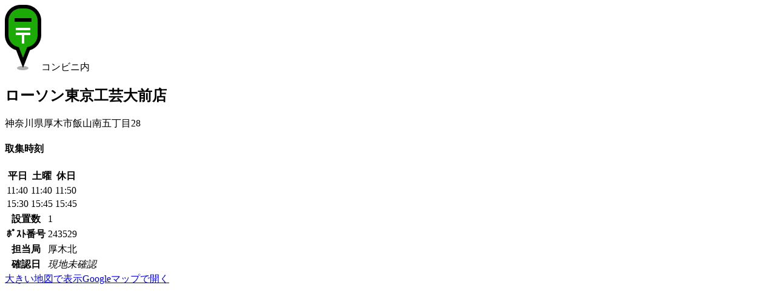

--- FILE ---
content_type: text/html; charset=UTF-8
request_url: https://www.postmap.org/map/1618812
body_size: 6036
content:
<!DOCTYPE html>
<html lang="ja">
<head>
<meta charset="utf-8">
<title>【コンビニ内】ローソン東京工芸大前店 | ポストマップ</title>
<link rel="canonical" href="https://www.postmap.org/map/1618812">

<meta name="description" content="神奈川県厚木市飯山南五丁目28。">
<meta name="thumbnail" content="https://www.postmap.org/img/post.png">
<link rel="stylesheet" type="text/css" href="/css/common.css?0.63">
<link rel="stylesheet" type="text/css" href="/css/leaflet.css?1.9.4">
<link rel="stylesheet" type="text/css" href="/css/mapview.css?0.63">
<script type="text/javascript" src="/js/jquery-3.6.4.min.js"></script>
<script type="text/javascript" src="/js/common.js?0.63"></script>
<script type="text/javascript" src="/js/leaflet.js?1.9.4"></script>
<script type="text/javascript" src="/js/mapview.js?0.63"></script>

<!-- Global site tag (gtag.js) - Google Analytics -->
<script async src="https://www.googletagmanager.com/gtag/js?id=UA-174027860-1"></script>
<script>
  window.dataLayer = window.dataLayer || [];
  function gtag(){dataLayer.push(arguments);}
  gtag('js', new Date());

  gtag('config', 'UA-174027860-1');
</script>


<script type="text/javascript">
var _csrftoken = 'XLpHC0HOiNAcvSmHxsACBM1I44CrNiMc6rzK';
var _photourl = 'https://files.postmap.org/';
var _user = null;
</script>

<meta name="viewport" content="width=device-width,initial-scale=1">
<link rel="shortcut icon" href="/img/icon.png">
</head>
<body id="body_map">

<div id="mainWrapper">

<a href="/" class="goHome" title="HOME"></a><div id="headIcon"><img src="/img/marker/2.png" class="icon">コンビニ内</div><h2>ローソン東京工芸大前店</h2><div class="addr">神奈川県厚木市飯山南五丁目28</div><div id="mapWrapper"><div id="mapCanvas"></div></div><section><h4>取集時刻</h4><table class="posttime"><thead><tr><th>平日</th><th>土曜</th><th>休日</th></tr></thead><tbody><tr><td>11:40</td><td>11:40</td><td>11:50</td></tr><tr><td>15:30</td><td>15:45</td><td>15:45</td></tr></tbody></table></section><section><table class="info"><tr><th>設置数</th><td>1</td></tr><tr><th>ﾎﾟｽﾄ番号</th><td>243529</td></tr><tr><th>担当局</th><td>厚木北</td></tr><tr><th>確認日</th><td><em>現地未確認</em></td></tr></table></section><section class="links"><a href="/map?id=1618812">大きい地図で表示</a><a href="https://www.google.co.jp/maps/search/35.46154,139.333226" target="google" class="googleMapsLink">Googleマップで開く</a></section><div class="ads">
<script async src="https://pagead2.googlesyndication.com/pagead/js/adsbygoogle.js"></script>
<!-- sq -->
<ins class="adsbygoogle"
     style="display:block"
     data-ad-client="ca-pub-2858062111819904"
     data-ad-slot="4255048043"
     data-ad-format="auto"
     data-full-width-responsive="true"></ins>
<script>
     (adsbygoogle = window.adsbygoogle || []).push({});
</script>
</div>
<section><h4>近くの郵便ポスト</h4><ul class="nearby"><li class="cf"><code class="icon-1"></code><span><a href="/map/543319">東京工芸大学厚木キャンパス</a><small>神奈川県厚木市飯山南五丁目45-2</small><small>261m, 差出箱13号</small></span></li><li class="cf"><code class="icon-1"></code><span><a href="/map/415235">五味酒店前</a><small>神奈川県厚木市飯山南二丁目33-5</small><small>402m, 差出箱14号</small></span></li><li class="cf"><code class="icon-1"></code><span><a href="/map/415228">飯山石油前</a><small>神奈川県厚木市飯山515</small><small>664m, 差出箱10号</small></span></li><li class="cf"><code class="icon-1"></code><span><a href="/map/545337">遠藤商店</a><small>神奈川県厚木市飯山南三丁目11</small><small>767m, 差出箱14号</small></span></li><li class="cf"><code class="icon-1"></code><span><a href="/map/543317">県営文郷山団地３号棟前</a><small>神奈川県厚木市王子三丁目3</small><small>764m, 差出箱14号</small></span></li><li class="cf"><code class="icon-2"></code><span><a href="/map/943807">ローソン厚木飯山南店</a><small>神奈川県厚木市飯山南二丁目8-19</small><small>1,092m</small></span></li><li class="cf"><code class="icon-1"></code><span><a href="/map/364304">厚木市立小鮎公民館</a><small>神奈川県厚木市飯山南一丁目46-5</small><small>925m, 差出箱10号</small></span></li><li class="cf"><code class="icon-1"></code><span><a href="/map/1602574">セブンイレブン厚木飯山黄金原店</a><small>神奈川県厚木市飯山南一丁目1-3</small><small>1,177m, 差出箱13号</small></span></li><li class="cf"><code class="icon-1"></code><span><a href="/map/1185504">セブンイレブン厚木飯山北店前</a><small>神奈川県厚木市飯山1085-4</small><small>1,125m, 差出箱14号</small></span></li><li class="cf"><code class="icon-1"></code><span><a href="/map/22490">小鮎郵便局の前</a><small>神奈川県厚木市飯山南四丁目5-15</small><small>1,077m, 差出箱10号</small></span></li><li><script async src="https://pagead2.googlesyndication.com/pagead/js/adsbygoogle.js"></script>
<ins class="adsbygoogle"
     style="display:block"
     data-ad-format="fluid"
     data-ad-layout-key="-i7+6-v-21+6x"
     data-ad-client="ca-pub-2858062111819904"
     data-ad-slot="4757287522"></ins>
<script>
     (adsbygoogle = window.adsbygoogle || []).push({});
</script>
</li></ul></section><section><h4>近くの郵便局</h4><ul class="nearby"><li class="cf"><code class="icon-3"></code><span><a href="/map/74540">小鮎郵便局</a><small>神奈川県厚木市飯山南四丁目5-15</small><small>1,085m</small></span></li><li class="cf"><code class="icon-3"></code><span><a href="/map/74542">厚木緑ヶ丘郵便局</a><small>神奈川県厚木市緑ケ丘二丁目2-11</small><small>1,228m</small></span></li></ul></section>
<script type="text/javascript">

var _data = {"icon":2,"lat":35.46154,"lng":139.333226,"photos":[]};

</script>

</div>

<footer><a href="/">TOP</a><a href="/about">運営等</a><a href="/terms">利用規約・個人情報</a><a href="/help">ヘルプ</a></footer>
</body>
</html>


--- FILE ---
content_type: text/html; charset=utf-8
request_url: https://www.google.com/recaptcha/api2/aframe
body_size: 268
content:
<!DOCTYPE HTML><html><head><meta http-equiv="content-type" content="text/html; charset=UTF-8"></head><body><script nonce="Y5R0oNzmrc_IgmAf1_z5Zw">/** Anti-fraud and anti-abuse applications only. See google.com/recaptcha */ try{var clients={'sodar':'https://pagead2.googlesyndication.com/pagead/sodar?'};window.addEventListener("message",function(a){try{if(a.source===window.parent){var b=JSON.parse(a.data);var c=clients[b['id']];if(c){var d=document.createElement('img');d.src=c+b['params']+'&rc='+(localStorage.getItem("rc::a")?sessionStorage.getItem("rc::b"):"");window.document.body.appendChild(d);sessionStorage.setItem("rc::e",parseInt(sessionStorage.getItem("rc::e")||0)+1);localStorage.setItem("rc::h",'1769370417181');}}}catch(b){}});window.parent.postMessage("_grecaptcha_ready", "*");}catch(b){}</script></body></html>